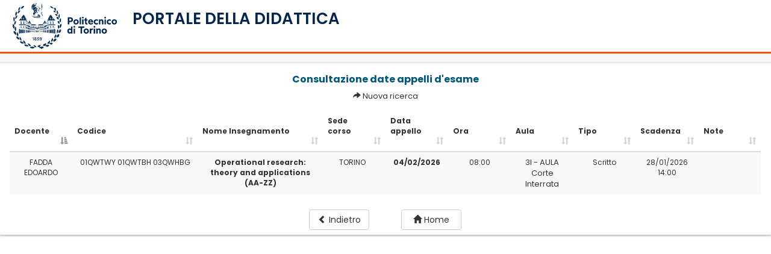

--- FILE ---
content_type: application/javascript
request_url: https://didattica.polito.it/jquery/datatables/js/dataTables.bootstrap.min.js
body_size: 2077
content:
/*!
 DataTables Bootstrap 3 integration
 Â©2011-2014 SpryMedia Ltd - datatables.net/license
*/
(function(l,q){var d=function(b,c){b.extend(!0,c.defaults,{dom:"<'row'<'col-sm-6'l><'col-sm-6'f>><'row'<'col-sm-12'tr>><'row'<'col-sm-5'i><'col-sm-7'p>>",renderer:"bootstrap"});b.extend(c.ext.classes,{sWrapper:"dataTables_wrapper form-inline dt-bootstrap",sFilterInput:"form-control input-sm",sLengthSelect:"form-control input-sm"});c.ext.renderer.pageButton.bootstrap=function(g,d,r,s,i,m){var t=new c.Api(g),u=g.oClasses,j=g.oLanguage.oPaginate,e,f,n=0,p=function(c,d){var k,h,o,a,l=function(a){a.preventDefault();
b(a.currentTarget).hasClass("disabled")||t.page(a.data.action).draw("page")};k=0;for(h=d.length;k<h;k++)if(a=d[k],b.isArray(a))p(c,a);else{f=e="";switch(a){case "ellipsis":e="&hellip;";f="disabled";break;case "first":e=j.sFirst;f=a+(0<i?"":" disabled");break;case "previous":e=j.sPrevious;f=a+(0<i?"":" disabled");break;case "next":e=j.sNext;f=a+(i<m-1?"":" disabled");break;case "last":e=j.sLast;f=a+(i<m-1?"":" disabled");break;default:e=a+1,f=i===a?"active":""}e&&(o=b("<li>",{"class":u.sPageButton+
" "+f,id:0===r&&"string"===typeof a?g.sTableId+"_"+a:null}).append(b("<a>",{href:"#","aria-controls":g.sTableId,"data-dt-idx":n,tabindex:g.iTabIndex}).html(e)).appendTo(c),g.oApi._fnBindAction(o,{action:a},l),n++)}},h;try{h=b(d).find(q.activeElement).data("dt-idx")}catch(l){}p(b(d).empty().html('<ul class="pagination"/>').children("ul"),s);h&&b(d).find("[data-dt-idx="+h+"]").focus()};c.TableTools&&(b.extend(!0,c.TableTools.classes,{container:"DTTT btn-group",buttons:{normal:"btn btn-default",disabled:"disabled"},
collection:{container:"DTTT_dropdown dropdown-menu",buttons:{normal:"",disabled:"disabled"}},print:{info:"DTTT_print_info"},select:{row:"active"}}),b.extend(!0,c.TableTools.DEFAULTS.oTags,{collection:{container:"ul",button:"li",liner:"a"}}))};"function"===typeof define&&define.amd?define(["jquery","datatables"],d):"object"===typeof exports?d(require("jquery"),require("datatables")):jQuery&&d(jQuery,jQuery.fn.dataTable)})(window,document);


--- FILE ---
content_type: application/javascript
request_url: https://didattica.polito.it/jquery/tree-multiselect.js-master/dist/jquery.tree-multiselect.min.js
body_size: 13869
content:
/* jQuery Tree Multiselect v2.1.3 | (c) Patrick Tsai | MIT Licensed */
!function a(b,c,d){function e(g,h){if(!c[g]){if(!b[g]){var i="function"==typeof require&&require;if(!h&&i)return i(g,!0);if(f)return f(g,!0);var j=new Error("Cannot find module '"+g+"'");throw j.code="MODULE_NOT_FOUND",j}var k=c[g]={exports:{}};b[g][0].call(k.exports,function(a){var c=b[g][1][a];return e(c?c:a)},k,k.exports,a,b,c,d)}return c[g].exports}for(var f="function"==typeof require&&require,g=0;g<d.length;g++)e(d[g]);return e}({1:[function(a,b,c){"use strict";function d(a){var b={allowBatchSelection:!0,collapsible:!0,enableSelectAll:!1,selectAllText:"Select All",unselectAllText:"Unselect All",freeze:!1,hideSidePanel:!1,onChange:null,onlyBatchSelection:!1,searchable:!1,searchParams:["value","text","description","section"],sectionDelimiter:"/",showSectionOnSelected:!0,sortable:!1,startCollapsed:!1};return jQuery.extend({},b,a)}var e=a("./tree"),f=0,g=function(a){var b=this,c=d(a);return this.each(function(){var a=jQuery(b);a.attr("multiple","").css("display","none");var d=new e(f,a,c);d.initialize(),++f}),this};b.exports=g},{"./tree":5}],2:[function(a,b,c){"use strict";b.exports=function(a,b,c,d,e,f){this.id=a,this.value=b,this.text=c,this.description=d,this.initialIndex=e,this.section=f}},{}],3:[function(a,b,c){"use strict";function d(a,b,c,d){this.options=a,this.index={},this.selectionNodeHash=b,this.selectionNodeHashKeys=Object.keys(b),this.sectionNodeHash=c,this.sectionNodeHashKeys=Object.keys(c),this.setSearchParams(d),this.buildIndex()}function e(a){if(f.assert(a),a.length<g)return[a];for(var b=[],c=0;c<a.length-g+1;++c)b.push(a.substring(c,c+g));return b}var f=a("./utility"),g=3;d.prototype.setSearchParams=function(a){f.assert(Array.isArray(a));var b={value:!0,text:!0,description:!0,section:!0};this.searchParams=[];for(var c=0;c<a.length;++c)b[a[c]]&&this.searchParams.push(a[c])},d.prototype.buildIndex=function(){var a=this;this.options.forEach(function(b){var c=[];a.searchParams.forEach(function(a){c.push(b[a])});var d=f.array.removeFalseyExceptZero(c).map(function(a){return a.toLowerCase()});d.forEach(function(c){var d=c.split(" ");d.forEach(function(c){a._addToIndex(c,b.id)})})})},d.prototype._addToIndex=function(a,b){for(var c=1;c<=g;++c)for(var d=0;d<a.length-c+1;++d){var e=a.substring(d,d+c);this.index[e]||(this.index[e]=[]);var f=this.index[e].length;0!==f&&this.index[e][f-1]===b||this.index[e].push(b)}},d.prototype.search=function(a){var b=this;if(!a)return this.selectionNodeHashKeys.forEach(function(a){b.selectionNodeHash[a].style.display=""}),void this.sectionNodeHashKeys.forEach(function(a){b.sectionNodeHash[a].style.display=""});a=a.toLowerCase();var c=a.split(" "),d=[];c.forEach(function(a){var c=e(a);c.forEach(function(a){d.push(b.index[a]||[])})});var g=f.array.intersectMany(d);this._handleNodeVisbilities(g)},d.prototype._handleNodeVisbilities=function(a){var b=this,c={},d={};a.forEach(function(a){c[a]=!0;var e=b.selectionNodeHash[a];for(e.style.display="",e=e.parentNode;!e.className.match(/tree-multiselect/);){if(e.className.match(/section/)){var g=f.getKey(e);if(f.assert(g||0===g),d[g])break;d[g]=!0,e.style.display=""}e=e.parentNode}}),this.selectionNodeHashKeys.forEach(function(a){c[a]||(b.selectionNodeHash[a].style.display="none")}),this.sectionNodeHashKeys.forEach(function(a){d[a]||(b.sectionNodeHash[a].style.display="none")})},b.exports=d},{"./utility":9}],4:[function(a,b,c){"use strict";!function(b){b.fn.treeMultiselect=a("./main")}(jQuery)},{"./main":1}],5:[function(a,b,c){"use strict";function d(a,b,c){this.id=a,this.$originalSelect=b;var d=new g(b,c.hideSidePanel);this.$selectionContainer=d.$selectionContainer,this.$selectedContainer=d.$selectedContainer,this.params=c,this.selectOptions=[],this.selectNodes={},this.sectionNodes={},this.selectedNodes={},this.selectedKeys=[],this.keysToAdd=[],this.keysToRemove=[]}var e=a("./option"),f=a("./search"),g=a("./ui-builder"),h=a("./utility");d.prototype.initialize=function(){var a=this.generateSelections();if(this.generateHtmlFromData(a,this.$selectionContainer[0]),this.popupDescriptionHover(),this.params.allowBatchSelection&&this.handleSectionCheckboxMarkings(),this.params.collapsible&&this.addCollapsibility(),this.params.searchable||this.params.enableSelectAll){var b=h.dom.createNode("div",{class:"auxiliary"});this.$selectionContainer.prepend(b,this.$selectionContainer.firstChild),this.params.searchable&&this.createSearchBar(b),this.params.enableSelectAll&&this.createSelectAllButtons(b)}this.armRemoveSelectedOnClick(),this.updateSelectedAndOnChange(),this.render(!0)},d.prototype.generateSelections=function(){var a=[[],{}],b=this.params.sectionDelimiter,c=this,d=0,f=[];return this.$originalSelect.find("> option").each(function(){var g=this;g.setAttribute("data-key",d);var h=g.getAttribute("data-section"),i=h&&h.length>0?h.split(b):[],j=g.value,k=g.text,l=g.getAttribute("data-description"),m=parseInt(g.getAttribute("data-index")),n=new e(d,j,k,l,m,h);m?c.keysToAdd[m]=d:g.hasAttribute("selected")&&f.push(d),c.selectOptions[d]=n;for(var o=a,p=0;p<i.length;++p)o[1][i[p]]||(o[1][i[p]]=[[],{}]),o=o[1][i[p]];o[0].push(n),++d}),this.keysToAdd=h.array.uniq(h.array.removeFalseyExceptZero(this.keysToAdd).concat(f)),a},d.prototype.generateHtmlFromData=function(a,b,c){c=c||0;for(var d=0,e=0;e<a[0].length;++e){var f=a[0][e],g=h.dom.createSelection(f,this.id,!this.params.onlyBatchSelection,this.params.freeze);this.selectNodes[f.id]=g,b.appendChild(g)}for(var i=Object.keys(a[1]),j=0;j<i.length;++j){var k=i[j],l=d+c,m=h.dom.createSection(k,l,this.params.onlyBatchSelection||this.params.allowBatchSelection,this.params.freeze);this.sectionNodes[l]=m,++d,b.appendChild(m),d+=this.generateHtmlFromData(a[1][i[j]],m,c+d)}return d},d.prototype.popupDescriptionHover=function(){this.$selectionContainer.on("mouseenter","div.item > span.description",function(){var a=jQuery(this).parent(),b=a.attr("data-description"),c=document.createElement("div");c.className="temp-description-popup",c.innerHTML=b,c.style.position="absolute",a.append(c)}),this.$selectionContainer.on("mouseleave","div.item > span.description",function(){var a=jQuery(this).parent();a.find("div.temp-description-popup").remove()})},d.prototype.handleSectionCheckboxMarkings=function(){var a=this;this.$selectionContainer.on("change","input.section[type=checkbox]",function(){var b=jQuery(this).closest("div.section"),c=b.find("div.item"),d=[];c.each(function(a,b){d.push(h.getKey(b))}),this.checked?a.keysToAdd=h.array.uniq(a.keysToAdd.concat(d)):a.keysToRemove=h.array.uniq(a.keysToRemove.concat(d)),a.render()})},d.prototype.redrawSectionCheckboxes=function(a){a=a||this.$selectionContainer;var b=[!0,!0],c=a.find("> div.item > input[type=checkbox]");c.each(function(){this.checked?b[1]=!1:b[0]=!1});var d=this,e=a.find("> div.section");e.each(function(){var a=d.redrawSectionCheckboxes(jQuery(this));b[0]=b[0]&&a[0],b[1]=b[1]&&a[1]});var f=a.find("> div.title > input[type=checkbox]");return f.length&&(f=f[0],b[0]?(f.checked=!0,f.indeterminate=!1):b[1]?(f.checked=!1,f.indeterminate=!1):(f.checked=!1,f.indeterminate=!0)),b},d.prototype.addCollapsibility=function(){var a="-",b="+",c="div.title",d=this.$selectionContainer.find(c),e=h.dom.createNode("span",{class:"collapse-section"});this.params.startCollapsed?(jQuery(e).text(b),d.siblings().toggle()):jQuery(e).text(a),d.prepend(e),this.$selectionContainer.on("click",c,function(c){if("INPUT"!=c.target.nodeName){var d=jQuery(this).find("> span.collapse-section"),e=d.text();d.text(e==a?b:a);var f=d.parent();f.siblings().toggle()}})},d.prototype.createSearchBar=function(a){var b=new f(this.selectOptions,this.selectNodes,this.sectionNodes,this.params.searchParams),c=h.dom.createNode("input",{class:"search",placeholder:"Search..."});a.appendChild(c),this.$selectionContainer.on("input","input.search",function(){var a=this.value;b.search(a)})},d.prototype.createSelectAllButtons=function(a){var b=h.dom.createNode("span",{class:"select-all",text:this.params.selectAllText}),c=h.dom.createNode("span",{class:"unselect-all",text:this.params.unselectAllText}),d=h.dom.createNode("div",{class:"select-all-container"});d.appendChild(b),d.appendChild(c),a.appendChild(d);var e=this;this.$selectionContainer.on("click","span.select-all",function(){for(var a=0;a<e.selectOptions.length;++a)e.keysToAdd.push(a);e.keysToAdd=h.array.uniq(e.keysToAdd),e.render()}),this.$selectionContainer.on("click","span.unselect-all",function(){e.keysToRemove=h.array.uniq(e.keysToRemove.concat(e.selectedKeys)),e.render()})},d.prototype.armRemoveSelectedOnClick=function(){var a=this;this.$selectedContainer.on("click","span.remove-selected",function(){var b=this.parentNode,c=h.getKey(b);a.keysToRemove.push(c),a.render()})},d.prototype.updateSelectedAndOnChange=function(){var a=this;if(this.$selectionContainer.on("change","input.option[type=checkbox]",function(){var b=this,c=b.parentNode,d=h.getKey(c);h.assert(d||0===d),b.checked?a.keysToAdd.push(d):a.keysToRemove.push(d),a.render()}),this.params.sortable&&!this.params.freeze){var b=null,c=null;this.$selectedContainer.sortable({start:function(a,c){b=c.item.index()},stop:function(d,e){c=e.item.index(),b!==c&&(h.array.moveEl(a.selectedKeys,b,c),a.render())}})}},d.prototype.render=function(a){var b=this;this.keysToAdd=h.array.subtract(this.keysToAdd,this.selectedKeys),this.keysToRemove=h.array.intersect(this.keysToRemove,this.selectedKeys);for(var c=0;c<this.keysToRemove.length;++c){var d=this.selectedNodes[this.keysToRemove[c]];d&&(d.remove(),this.selectedNodes[this.keysToRemove[c]]=null);var e=this.selectNodes[this.keysToRemove[c]];e.getElementsByTagName("INPUT")[0].checked=!1}this.selectedKeys=h.array.subtract(this.selectedKeys,this.keysToRemove);for(var f=0;f<this.keysToAdd.length;++f){var g=this.keysToAdd[f],i=this.selectOptions[g];this.selectedKeys.push(g);var j=h.dom.createSelected(i,this.params.freeze,this.params.showSectionOnSelected);this.selectedNodes[i.id]=j,this.$selectedContainer.append(j),this.selectNodes[this.keysToAdd[f]].getElementsByTagName("INPUT")[0].checked=!0}this.selectedKeys=h.array.uniq(this.selectedKeys.concat(this.keysToAdd)),this.redrawSectionCheckboxes();for(var k={},l={},m=0;m<this.selectedKeys.length;++m){var n=this.selectOptions[this.selectedKeys[m]].value;k[this.selectedKeys[m]]=!0,l[n]=m}var o=this.$originalSelect.find("option").toArray();if(o.sort(function(a,b){var c=l[a.value]||0,d=l[b.value]||0;return c-d}),this.$originalSelect.html(o),this.$originalSelect.find("option").each(function(a,b){k[h.getKey(b)]?this.selected=!0:this.selected=!1}),this.$originalSelect.change(),!a&&this.params.onChange){var p=this.selectedKeys.map(function(a){return b.selectOptions[a]}),q=this.keysToAdd.map(function(a){return b.selectOptions[a]}),r=this.keysToRemove.map(function(a){return b.selectOptions[a]});this.params.onChange(p,q,r)}this.keysToRemove=[],this.keysToAdd=[]},b.exports=d},{"./option":2,"./search":3,"./ui-builder":6,"./utility":9}],6:[function(a,b,c){"use strict";b.exports=function(a,b){var c=jQuery('<div class="tree-multiselect"></div>'),d=jQuery('<div class="selections"></div>');b&&d.addClass("no-border"),c.append(d);var e=jQuery('<div class="selected"></div>');b||c.append(e),a.after(c),this.$tree=c,this.$selectionContainer=d,this.$selectedContainer=e}},{}],7:[function(a,b,c){"use strict";function d(a,b){for(var c={},d=[],e=0;e<b.length;++e)c[b[e]]=!0;for(var f=0;f<a.length;++f)c[a[f]]||d.push(a[f]);return d}function e(a){for(var b={},c=[],d=0;d<a.length;++d)b[a[d]]||(b[a[d]]=!0,c.push(a[d]));return c}function f(a){for(var b=[],c=0;c<a.length;++c)(a[c]||0===a[c])&&b.push(a[c]);return b}function g(a,b,c){var d=a[b];a.splice(b,1),a.splice(c,0,d)}function h(a,b){for(var c=[],d={},e=0;e<b.length;++e)d[b[e]]=!0;for(var f=0;f<a.length;++f)d[a[f]]&&c.push(a[f]);return c}function i(a){var b=[],c=[];a.forEach(function(a){b.push(0),c.push(a.length-1)});for(var d=[];b.length>0&&b[0]<=c[0];++b[0]){for(var e=!1,f=1;f<a.length;++f){for(;a[f][b[f]]<a[0][b[0]]&&b[f]<=c[f];)++b[f];if(b[f]>c[f]){e=!0;break}}if(e)break;for(var g=!0,h=1;h<a.length;++h)if(a[0][b[0]]!==a[h][b[h]]){g=!1;break}g&&d.push(a[0][b[0]])}return d}b.exports={subtract:d,uniq:e,removeFalseyExceptZero:f,moveEl:g,intersect:h,intersectMany:i}},{}],8:[function(a,b,c){"use strict";function d(a,b){var c=document.createElement(a);if(b){for(var d in b)b.hasOwnProperty(d)&&"text"!==d&&c.setAttribute(d,b[d]);b.text&&(c.textContent=b.text)}return c}function e(a,b,c,e){var f={class:"item","data-key":a.id,"data-value":a.value},g=!!a.description;g&&(f["data-description"]=a.description),a.initialIndex&&(f["data-index"]=a.initialIndex);var h=d("div",f);if(g){var i=d("span",{class:"description",text:"?"});h.appendChild(i)}if(c){var j="treemultiselect-"+b+"-"+a.id,k={class:"option",type:"checkbox",id:j};e&&(k.disabled=!0);var l=d("input",k);h.insertBefore(l,h.firstChild);var m={for:j,text:a.text||a.value},n=d("label",m);h.appendChild(n)}else h.innerText=a.text||a.value;return h}function f(a,b,c){var e=d("div",{class:"item","data-key":a.id,"data-value":a.value,text:a.text});if(!b){var f=d("span",{class:"remove-selected",text:"Ã—"});e.insertBefore(f,e.firstChild)}if(c){var g=d("span",{class:"section-name",text:a.section});e.appendChild(g)}return e}function g(a,b,c,e){var f=d("div",{class:"section","data-key":b}),g=d("div",{class:"title",text:a});if(c){var h={class:"section",type:"checkbox"};e&&(h.disabled=!0);var i=d("input",h);g.insertBefore(i,g.firstChild)}return f.appendChild(g),f}b.exports={createNode:d,createSelection:e,createSelected:f,createSection:g}},{}],9:[function(a,b,c){"use strict";function d(a,b){if(!a)throw new Error(b||"Assertion failed")}function e(a){return d(a),parseInt(a.getAttribute("data-key"))}var f=a("./array"),g=a("./dom");b.exports={assert:d,getKey:e,array:f,dom:g}},{"./array":7,"./dom":8}]},{},[4]);